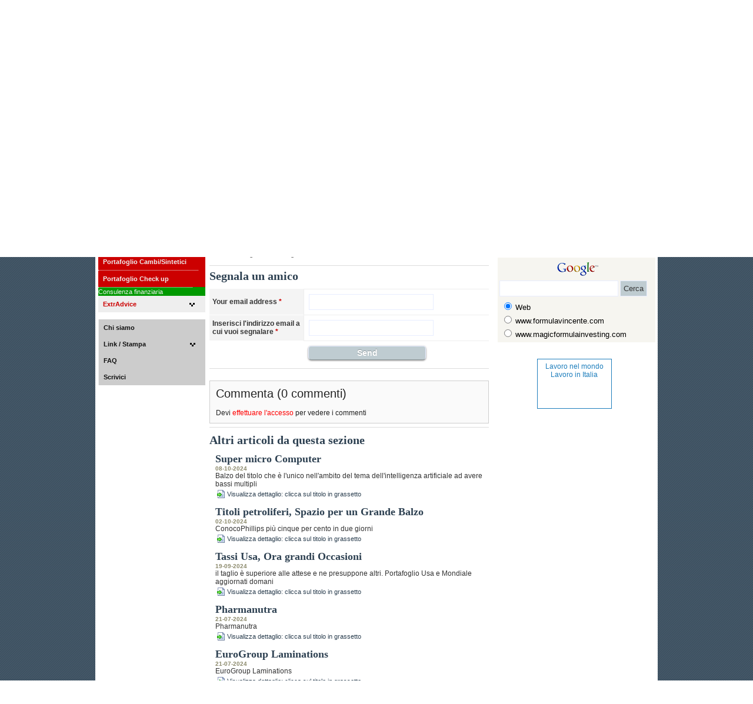

--- FILE ---
content_type: text/html; charset=utf-8
request_url: http://www.finanze.net/news-abbott-laboratories-prezzo9819-5940-c-analisi-titoli-205.html?&segnala=on
body_size: 7768
content:
<!DOCTYPE html PUBLIC "-//W3C//DTD XHTML 1.0 Transitional//EN" "http://www.w3.org/TR/xhtml1/DTD/xhtml1-transitional.dtd">
<html xmlns="http://www.w3.org/1999/xhtml">
	<head>
		<meta http-equiv="Content-Type" content="text/html; charset=utf-8" />
		<meta name="keywords" content="Abbott,Laboratories,prezzo," />
		<meta name="description" content="Finanze - Abbott Laboratories, prezzo 98,19" />
		<meta name="google-site-verification" content="XA6BexSqEtlD161pjGBavZ9E0c-iL4iKxNNzxmUmtwM" />
		<title>Finanze - Abbott Laboratories, prezzo 98,19</title>
		<link rel="stylesheet" type="text/css" href="http://www.finanze.net/gzcss/colorbox.css,dropdown/dropdown.css,dropdown/dropdown.limited.css,dropdown/dropdown.linear.columnar.css,dropdown/dropdown.linear.css,dropdown/dropdown.min.css,dropdown/dropdown.upward.css,dropdown/dropdown.vertical.css,dropdown/dropdown.vertical.rtl.css,std_base.css,std_database.css,std_form.css,std_style.css,/modules/news/css/std_styles.glossary.css,/modules/news/css/std_styles.news.css,/modules/category/css/std_styles.category.css,/modules/products/css/std_styles.products.css,/modules/gallery/css/std_styles.gallery.css,/modules/user/css/std_styles.user.css,/modules/static/css/std_styles.static.css,/modules/search/css/std_styles.search.css,/modules/contact/css/std_styles.contact.css,/modules/press/css/std_styles.press.css" title="default" />
		<!--[if IE 7]><link rel="stylesheet" type="text/css" href="http://www.finanze.net/css/std_form-ie7.noinc.css" /><![endif]-->
		<!--[if IE 6]><link rel="stylesheet" type="text/css" href="http://www.finanze.net/css/std_form-ie6.noinc.css" /><![endif]-->
		<link rel="stylesheet" type="text/css" href="http://www.finanze.net/admin/css/superfish/superfish.css" />
		<link href="http://www.finanze.net/css/dropdown/dropdown.css" media="screen" rel="stylesheet" type="text/css" />
		<link href="http://www.finanze.net/css/dropdown/themes/default/default.css" media="screen" rel="stylesheet" type="text/css" />
		<link href="http://www.finanze.net/img/favicon.ico" rel="shortcut icon" type="image/x-icon" />
		<script type="text/javascript" src="http://ajax.googleapis.com/ajax/libs/jquery/1.4.2/jquery.min.js"></script>
		<link rel="stylesheet" type="text/css" charset="utf-8" media="screen" href="http://www.finanze.net//js/jquery-ui/css/smoothness/jquery-ui-1.8.2.custom.css" />
		<script type="text/javascript" src="http://www.finanze.net//js/jquery-ui/js/jquery-ui-1.8.2.custom.min.js">
</script>
		<!--<script type="text/javascript" src="http://www.finanze.net/js/jquery-1.4.1.min.noinc.js"></script>-->
		<script type="text/javascript" src="http://www.finanze.net/gzjs/colorbox/jquery.colorbox-min.js,date.js,datePicker/jquery.datePicker.min-2.1.2.js,jquery-ui-timepicker-addon.js,jquery.blink.js,jquery.cookie.js,std_common.js,swfobject.js,/modules/news/js/std_scripts.news.js,/modules/category/js/std_scripts.category.js,/modules/products/js/std_scripts.products.js,/modules/gallery/js/std_scripts.gallery.js,/modules/user/js/std_scripts.register.js,/modules/user/js/std_scripts.user.js,/modules/static/js/std_scripts.static.js,/modules/search/js/std_scripts.search.js,/modules/contact/js/std_scripts.contact.js,/modules/pages/js/std_scripts.pages.js,/modules/press/js/std_scripts.press.js"></script>
		<script type="text/javascript" src="http://www.finanze.net//admin/js/superfish/hoverIntent.js"></script>
		<script type="text/javascript" src="http://www.finanze.net//admin/js/superfish/superfish.js"></script>
		<!--[if lt IE 7]>
		<script type="text/javascript" src="http://www.finanze.net/js/jquery/jquery.dropdown.noinc.js"></script>
		<![endif]-->
		<script type="text/javascript">
			$(document).ready(function() {
				$('ul.sf-menu').superfish({
					delay : 500,                             // one second delay on mouseout
					animation : {
						opacity : 'show',
						height : 'show'
					},   // fade-in and slide-down animation
					speed : 'fast',                           // faster animation speed
					autoArrows : true,                            // disable generation of arrow mark-up
					dropShadows : true                            // disable drop shadows
				});
				$('ul.sf-menu > li:last-child a').css('border-right', '1px solid white');
			});

		</script>
			</head>
<body>
<div id="content">
	<div id="head">
        <a href="http://www.finanze.net/"><img src="img/logo2.jpg" border="0" align="left" style="margin: 0" /></a>					
			<a style="float: left; display: inline; width: auto;" href="http://www.cinehollywood.com/shop/referer.php?ref=1174&id_categoria=1027" target="_blank"><img style="margin: 0;" src="./img/Banner-FINANZE-net-collana.gif" border="0" class="banner" /></a>
			<!-- 
			<a style="float: left; display: inline; width: auto; margin-left: 117px" href="http://ad1.emediate.dk/eas?camp=282097;cu=19154;ty=ct" target="_blank"><img style="margin: 0;" src="img/flipping_446x75_CN_20120903.gif" border="0" class="banner" /></a>
			-->
				
				
		<br class="clear" />
		 
		 
		<img src="img/sep_head.jpg" />  <br />
	 	
	<div class="clear">
		<div class="boxlogin">
			<div>
					<a href="http://www.finanze.net/static-55-user.html"><span>Login / Registrazione</span></a><br />
					</div>
		</div>
		
		<div class="boxmenu">
		<ul id="nav1" class="dropdown dropdown-horizontal"><li><a href="http://www.finanze.net/services.html?service_id=6" title="Top 100 America">Top 100 America</a></li><li class="dir"><a href="http://www.finanze.net/" title="Analisi Titoli">Analisi Titoli</a><ul><li><a href="http://www.finanze.net/news.html?c=205" title="Azioni">Azioni</a></li><li><a href="http://www.finanze.net/news.html?c=204" title="Obbligazioni">Obbligazioni</a></li></ul></li><li><a href="http://www.finanze.net/news.html?c=202" title="Vale un minuto">Vale un minuto</a></li><li><a href="http://www.finanze.net/news.html?c=203" title="Spiegazioni">Spiegazioni</a></li><li><a href="http://www.finanze.net/news.html?c=201" title="Consulenza">Consulenza</a></li><li><a href="http://www.finanze.net/news.html?c=200" title="Cambi">Cambi</a></li><li><a href="http://www.finanze.net/news.html?c=338" title="English/中国语言">English/中国语言</a></li></ul>		</div>
		
	</div>

	
		<img src="img/sep_menu.jpg" /><br />
	</div>

            <!-- Search Module Start -->
            <!-- Search Module End -->

<div class="contenuto">
		<div class="sx">

			<a class="glsbutton" href="http://www.finanze.net/glossario.html"><img src="img/btn_glossario.png" border="0"></a>			<a style="float: left; display: inline; margin: 13px 13px 0 0;" href="feeds-news.html"><img src="img/icons/ico_rss.gif" border="0"></a>

			<div class="content_sx clientarea" style="padding: 0; width: 182px;">
				<div class="text_sx">
					<strong>Servizi a pagamento</strong><br /><br />
				</div>
				<img src="http://www.finanze.net/img/icoButton04.gif" align="left" style="margin-right:10px;" />
				
				<br class="clear" />
				
				
				<ul id="nav2" class="dropdown-nojs"><li><a href="http://www.finanze.net/servicelist.html" title="I nostri soldi">I nostri soldi</a></li><li><a href="http://www.finanze.net/services.html?service_id=4" title="Newsletter">Newsletter</a></li><li><a href="http://www.finanze.net/services.html?service_id=3" title="Indice MVI">Indice MVI</a></li><li class="dir"><a href="http://www.finanze.net/" title="Le Liste Top 100">Le Liste Top 100</a><ul><li><a href="http://www.finanze.net/services.html?service_id=5" title="Lista Top 100 Mondiale">Lista Top 100 Mondiale</a></li><li><a href="http://www.finanze.net/services.html?service_id=7" title="Lista Top 100 Italia">Lista Top 100 Italia</a></li><li><a href="http://www.finanze.net/services.html?service_id=8" title="Lista Top 100 Europa tutte le divise">Lista Top 100 Europa tutte le divise</a></li><li><a href="http://www.finanze.net/services.html?service_id=9" title="Lista Top 100 Paesi Emergenti">Lista Top 100 Paesi Emergenti</a></li></ul></li><li><a href="http://www.finanze.net/services.html?service_id=1" title="Il tuo Portafoglio">Il tuo Portafoglio</a></li><li class="dir"><a href="http://www.finanze.net/" title="I portafogli di Finanze.net">I portafogli di Finanze.net</a><ul><li><a href="http://www.finanze.net/services.html?service_id=11" title="Portafogli di Finanze.net - Mondiale">Portafogli di Finanze.net - Mondiale</a></li><li><a href="http://www.finanze.net/services.html?service_id=12" title="Portafogli di Finanze.net - America">Portafogli di Finanze.net - America</a></li><li><a href="http://www.finanze.net/services.html?service_id=13" title="Portafogli di Finanze.net - Italia">Portafogli di Finanze.net - Italia</a></li><li><a href="http://www.finanze.net/services.html?service_id=14" title="Portafogli di Finanze.net - Europa tutte le divise">Portafogli di Finanze.net - Europa tutte le divise</a></li><li><a href="http://www.finanze.net/services.html?service_id=15" title="Portafogli di Finanze.net - Paesi Emergenti">Portafogli di Finanze.net - Paesi Emergenti</a></li><li><a href="http://www.finanze.net/services.html?service_id=16" title="Portafogli di Finanze.net - Materie prime">Portafogli di Finanze.net - Materie prime</a></li></ul></li><li><a href="http://www.finanze.net/services.html?service_id=17" title="Portafoglio Obbligazionario">Portafoglio Obbligazionario</a></li><li><a href="http://www.finanze.net/services.html?service_id=18" title="Portafoglio Cambi/Sintetici">Portafoglio Cambi/Sintetici</a></li><li><a href="http://www.finanze.net/services.html?service_id=21" title="Portafoglio Check up">Portafoglio Check up</a></li></ul>				
				<ul id="nav7" class="dropdown dropdown-vertical"><li><a href="http://www.finanze.net/services.html?service_id=20" title="Consulenza finanziaria">Consulenza finanziaria</a></li></ul>			</div>
			
			<div class="content_sx" style="padding: 0; width: 182px; background: #eee;">
				<ul id="nav10" class="dropdown-nojs"><li class="dir"><a href="http://www.finanze.net/pages-73-extradvice.html" title="ExtrAdvice">ExtrAdvice</a><ul><li><a href="http://www.finanze.net/services.html?service_id=26" title="ExtrAdvice Italia ">ExtrAdvice Italia </a></li><li><a href="http://www.finanze.net/services.html?service_id=27" title="ExtrAdvice Globale USD">ExtrAdvice Globale USD</a></li><li><a href="http://www.finanze.net/services.html?service_id=28" title="ExtrAdvice Xetra">ExtrAdvice Xetra</a></li><li><a href="http://www.finanze.net/services.html?service_id=29" title="ExtrAdvice Cambi/Sintetici">ExtrAdvice Cambi/Sintetici</a></li></ul></li></ul>			</div>
			
			<br class="clear" /><br class="clear" />	
				
			
			<div class="content_sx" style="padding: 0; width: 182px; background: #ccc;">
				<ul id="nav8" class="dropdown-nojs"><li><a href="http://www.finanze.net/pages-23-chi-siamo.html" title="Chi siamo">Chi siamo</a></li><li class="dir"><a href="http://www.finanze.net/" title="Link / Stampa">Link / Stampa</a><ul><li><a href="http://www.finanze.net/links.html" title="Links">Links</a></li><li><a href="http://www.finanze.net/press.html" title="Area Stampa">Area Stampa</a></li></ul></li><li><a href="http://www.finanze.net/faq.html" title="FAQ">FAQ</a></li><li><a href=" mailto:info@finanze.net" title="Scrivici">Scrivici</a></li></ul>			</div>
			
			<!-- <img src="http://www.finanze.net/img/sep_sx.jpg" />-->
			<!-- 
			<div class="content_sx">
				<div class="text_sx">
					<strong>Newsletter</strong><br /><br />
					Per iscriverti alla nostra newsletter &egrave; sufficiente compilare il campo sottostante.<br /><br />
					<form action="#" method="post">
						<input type="text" name="email" size="17" value="e-mail..." onfocus="javascript:this.value='';" /><br /><br />
						<input type="image" src="img/invia.jpg" />
					</form>
				</div>
				<img src="http://www.finanze.net/img/icoButton04.gif" align="left" style="margin-right:10px;" />
			</div>
			-->
			<br class="clear" />
		
			<!-- Start of Yahoo! Finance code -->
			<iframe allowtransparency="true" marginwidth="0" marginheight="0" hspace="0" vspace="0" frameborder="0" scrolling="no" src="http://api.finance.yahoo.com/instrument/1.0/AMAT,YGE,CHL,SLT,CEO,KFY,NUE,MSFT,VRGY,AMGN/badge;chart=1y;news=10;quote/HTML/f.white?AppID=Q2b2EeOFtHQiL1t0yOz2Bvjq78N2xyo-&sig=13L7qTwiNpuXnx9cQdjawUoQAK8-&t=1203436355171" width="180px" height="1250px"><a href="http://finance.yahoo.com">Yahoo! Finance</a><br/>
			<a href="http://finance.yahoo.com/q?s=AMAT">Quote for AMAT</a></iframe>
			<!-- End of Yahoo! Finance code -->
		</div>
	<div class="dx">
		<div style="float:right;">
			<!--
			<form action="#" method="post" style="margin:0px; padding:0px;">
			<table><tr><td><input type="text" name="word" value="search..." onfocus="javascript:this.value='';" /></td><td><input type="image" src="img/icoSearch.gif" /></td></tr></table>
			</form>
			-->
			
			<form class="searchform" method="get" name="searchFrm" id="searchFrm" action="http://www.finanze.net/search.html">
	<table><tr><td>
	    Cerca:
    <input type="text" id="q" name="q" value="" size="20" />
    </td><td>
    <input type="image" src="img/icoSearch.gif" />
    </td></tr></table>
</form>			

		</div>
		
				<table class="printver" cellspacing="0" cellpadding="5" border="0">
			<tbody>
				<tr>
					<td><img src="img/ico_print.gif" border="0" alt="File Icon"></td>
					<td width="100%" valign="middle" align="left"><a href="http://www.finanze.net/news-abbott-laboratories-prezzo9819-5940-c-analisi-titoli-205.html?&segnala=on?&printversion=on" target="_blank" class="ContentText">Versione per stampa</a></td>
				</tr>
			</tbody>
		</table>
		
				<a class="ContentText" href="http://www.finanze.net/news-abbott-laboratories-prezzo9819-5940-c-analisi-titoli-205.html?&segnala=on?&segnala=on" style="float:left; display: inline; width: auto;  padding: 5px; margin: 0 0 0 5px; border: 1px dashed #333;">Segnala un amico</a>
		
		<div class="clear"></div>
		
		<div class="clear"></div>
		<div style="padding-left: 15px; float:right; width:260px;">
			
			<div id="HomeList01" style="background: #f6f5f0;">
				<table width="100%" border="0" cellspacing="5" cellpadding="0" style="table-layout:fixed">
					<tbody>
						
					
						
						
						<tr>
							<td width="100%" class="BoxText"><img src="/img/BoxImage01.gif"></td>
						</tr>
						<tr>
							<td width="100%" class="BoxText" style="text-align: center"><span class="BoxTitle">INVESTI IN CONOSCENZA</span></td>
						</tr>
						
						<tr>
							<td width="100%" class="BoxText" style="overflow:hidden">
							<ul>
								<li><a href="http://www.finanze.net/pages-45-finanzenet-webinar.html" title="Webinar di Finanze.net"><strong>Webinar di Finanze.net</strong></a></li>
							</ul>
							
							
							<!--
							<ul>
								<li><a href="https://docs.google.com/spreadsheet/viewform?formkey=dHg5SXpaY0VzQ3RzMW4zdjAyM05OX3c6MQ" title="Test di valutazione (gratuito)" target="_blank"><strong>Test di valutazione (gratuito)</strong></a></li>
							</ul>
							-->
								
							<ul>
								<li><a href="https://docs.google.com/spreadsheet/viewform?formkey=dHJ6NTBzTjA4R0s0RGlTV1RQVzZ0ZkE6MA#gid=0" title="Test di Valutazione">Test di Valutazione</a></li>
								<li><a href="http://www.finanze.net/pages-48-requisiti-tecnici-consigliati.html" title="Requisiti tecnici consigliati">Requisiti tecnici consigliati</a></li>
							</ul>
							

							</td>
						</tr>
						
						
	
						

						<tr>
							<td width="100%" class="BoxText" style="text-align: center"><hr style="color: #000; background-color: #000; border: 1px solid #000;" /></td>
						</tr>
	
						<!--
						<tr>
							<td width="100%" class="BoxText" style="text-align: center"><span class="BoxTitle">I NOSTRI LIBRI CONSIGLIATI</span>
							<br /><br />
							<a href="http://www.cinehollywood.com/shop/referer.php?ref=1174&id_categoria=1027" target="_blank"><img src="http://www.finanze.net/img/banner-CHW-EDIZIONI-x-Finanzenet.gif" title="banner" alt="banner" /></a>
							<br />
							<br />
							</td>
						</tr>
						-->
						
												
					</tbody>
				</table>
			</div>
			
			<br />
		
			<script type="text/javascript">
				<!--
				google_ad_client ="pub-2413628958006525";
				google_alternate_ad_url = "http://www.finanze.net/google_adsense_script.htm";
				google_ad_width = 234;
				google_ad_height = 60;
				google_ad_format = "234x60_as";
				google_ad_type = "text";
				google_ad_channel = "";
				google_color_border = "F6F5F0";
				google_color_bg = "F6F5F0";
				google_color_link = "3a4c5b";
				google_color_text = "444444";
				google_color_url = "000000";
				//-->
			</script>
			<script type="text/javascript"
			src="http://pagead2.googlesyndication.com/pagead/show_ads.js"></script>
			<br />
			<!-- SiteSearch Google -->
			<form method="get" action="http://www.google.it/custom" target="_top">
				<table border="0" bgcolor="#F6F5F0" style="width: 268px;">
					<tr>
						<td>
						<div align="center">
							<a href="http://www.google.com/"> <img src="http://www.google.com/logos/Logo_25wht.gif" border="0" alt="Google" align="middle"></img></a>
						</div></td>
					</tr>
					<tr>
						<td nowrap="nowrap">
						<input type="hidden" name="domains" value="www.formulavincente.com;magicformulainvesting.com">
						</input><label for="sbi" style="display: none">Inserisci i termini di ricerca</label>
						<input style="width: 190px" type="text" name="q" size="28" maxlength="255" value="" id="sbi">
						</input><label for="sbb" style="display: none">Invia modulo di ricerca</label>
						<input type="submit" name="sa" value="Cerca" id="sbb">
						</input></td>
					</tr>
					<tr>
						<td nowrap="nowrap">
						<table>
							<tr>
								<td>
								<input type="radio" name="sitesearch" value="" checked id="ss0">
								</input><label for="ss0" title="Ricerca nel Web"><font size="-1" color="#000000">Web</font></label></td>
							</tr>
							<tr>
								<td>
								<input type="radio" name="sitesearch" value="www.formulavincente.com" id="ss1">
								</input><label for="ss1" title="Cerca www.formulavincente.com"><font size="-1" color="#000000">www.formulavincente.com</font></label></td>
							</tr>
							<tr>
								<td>
								<input type="radio" name="sitesearch" value="magicformulainvesting.com" id="ss2">
								</input><label for="ss2" title="Cerca magicformulainvesting.com"><font size="-1" color="#000000">www.magicformulainvesting.com</font></label></td>
							</tr>
						</table>
						<input type="hidden" name="client" value="pub-2413628958006525">
						</input>
						<input type="hidden" name="forid" value="1">
						</input>
						<input type="hidden" name="ie" value="ISO-8859-1">
						</input>
						<input type="hidden" name="oe" value="ISO-8859-1">
						</input>
						<input type="hidden" name="cof" value="GALT:#008000;GL:1;DIV:#336699;VLC:663399;AH:center;BGC:FFFFFF;LBGC:336699;ALC:0000FF;LC:0000FF;T:000000;GFNT:0000FF;GIMP:0000FF;FORID:1">
						</input>
						<input type="hidden" name="hl" value="it">
						</input></td>
					</tr>
				</table>
			</form>
			<!-- SiteSearch Google -->
            
            <br /><br />
        <div style="border: #1e7ebc 1px solid; background: #ffffff url(http://jooble.org/images/logo_48x61.gif) no-repeat 30px 35px; width: 115px; height: 73px; text-align: center; padding: 5px; line-height: 14px; margin:auto;">

    <a href="http://jooble.org/";; target="_blank" style="font-family: Arial; font-size: 12px; color: #1e7ebc;">Lavoro nel mondo</a><br/>

    <a href="http://it.jooble.org/";; target="_blank" style="font-family: Arial; font-size: 12px; color: #1e7ebc;">Lavoro in Italia</a><br/>

</div>
        		</div>
		<div style="float:left; width:475px;">
			<div class="spacer"></div>

<div id="contentArea" style="position: relative">
		
		
		<a style="position: absolute; right: 0; top:-3px;" class="addthis_button shareLink" href="http://www.addthis.com/bookmark.php?v=250&amp;pub=xa-4acc93b3251c82f5"><img src="http://s7.addthis.com/static/btn/v2/lg-share-en.gif" width="125" height="16" alt="Bookmark and Share" style="border:0"/></a>
		<script type="text/javascript" src="http://s7.addthis.com/js/250/addthis_widget.js#pub=xa-4acc93b3251c82f5"></script>	
	
    <div class="BoxTextDate">20-10-2022</div>
    <h1><a href="feeds-news-5940.html"><img src="img/icons/ico_rss.gif" border="0"></a> Abbott Laboratories, prezzo 98,19</h1>
        <div>
			<table border="0">
				<tr>
					<td class="">La borsa è diventato un luogo completamente irrazionale ma se si ha tempo di aspettare si creano davvero grandi opportunità.<br /> Abbott ieri ha comunicato una delle migliori trimestrali di sempre eppure il titolo è sceso sino ad un otto per cento.<br /> Gli analisti di borsa hanno perso qualsiasi razionalità, spingendo titoli, ieri Netflix, su dati del tutto incerti sul piano della generazione di cassa e punendone altri estremamente solidi.<br /> Grande opportunità.<br />  <br />  <br />  <br /></td></tr></table>            

        </div>
        <hr />
        

				<div>
			<img width="460" src="/titoli/portafoglio/portafoglio_generate_graph_ticker.php?ticker=ABT.N&yearly=" />
			<p>	
						<a href="index.php?page_id=7&id=5940&cat_id=205&yearly=1">Visualizza il grafico dal 1 gennaio</a>
						</p> 
		</div>
		<hr />
		        
        
		<div id="segnaladiv">
		<h1>Segnala un amico</h1>
		
		<form id="segnala" action="" method="post" enctype="multipart/form-data">
		<table id="list-table" cellpadding="0" cellspacing="0" border="0" width="100%">
		<tr>
			<td class="label">Your email address <span class="required">*</span></td>
			<td class="content"><input name="seg_from" type="text" class="small" value="" /></td>
		</tr>
		<tr>
			<td class="label">Inserisci l'indirizzo email a cui vuoi segnalare <span class="required">*</span></td>
			<td class="content"><input name="seg_to" type="text" class="small" value="" /></td>
		</tr>
		<!-- 
		<tr>
			<td class="label">Optional message</td>
			<td class="content"><textarea name="seg_msg" class="small"></textarea></td>
		</tr>
		-->
		<tr>
			<td>&#160;</td>
			<td class="content">
				<input type="hidden" name="seg_msg" value="" />
				<input type="submit" class="small button top-bottom-10" name="seg" value="Send" />
			</td>
		</tr>
		</table>
		</form>
		<hr />
		</div>
		
		
     
        

    





<br>
            <form class="form_comment_form" name="comment_form" id="comment_form" method="post" action="" autocomplete="off">
            <table class="table_comment_post" cellspacing="0" cellpadding="10">
            <tr>
                <td>
                <span class="text_comment_title">Commenta (0 commenti)</span><br><br>Devi <a href="http://www.finanze.net/login.html?next=aW5kZXgucGhwP3BhZ2VfaWQ9NyZhbXA7aWQ9NTk0MCZhbXA7Yz0yMDU." style="color: #ff0000;">effettuare l'accesso</a> per vedere i commenti<br />
                 </td>
            </tr>
            </table>
            <form>
<hr />
<h1 style="margin-top: 10px; margin-bottom: 10px;">Altri articoli da questa sezione</h1>
			<table width="100%" cellspacing="0" cellpadding="0" border="0" style="padding-bottom: 10px;"> 
			<tr> 
				<td style="vertical-align: top; horizontal-align: left;  padding-right: 10px;"></td> 
				<td style="vertical-align: top; horizontal-align: left;" width="100%"> 
					<div class="BoxTextTitle"><a href="http://www.finanze.net/news-super-micro-computer-5968-c-analisi-titoli-205.html" title="Super micro Computer" class="BoxTextTitle">Super micro Computer</a></div> 
					<div class="BoxTextDate">08-10-2024</div>
					<div class="BoxText">Balzo del titolo che è l'unico nell'ambito del tema dell'intelligenza artificiale ad avere bassi multipli</div>
					<div><a href="http://www.finanze.net/news-super-micro-computer-5968-c-analisi-titoli-205.html" title="Super micro Computer" class="BoxText"><table width="100%" cellspacing="2" cellpadding="0" border="0"><tr><td><img src="./img/icoDetail.gif" border="0" alt="File Icon" style="width: 16px;height: 16px;" /></td><td width="100%" valign="middle" align="left" class="Note">Visualizza dettaglio: clicca sul titolo in grassetto</td></tr></table></a></div> 
				</td> 
			</tr> 
			</table>
			<table width="100%" cellspacing="0" cellpadding="0" border="0" style="padding-bottom: 10px;"> 
			<tr> 
				<td style="vertical-align: top; horizontal-align: left;  padding-right: 10px;"></td> 
				<td style="vertical-align: top; horizontal-align: left;" width="100%"> 
					<div class="BoxTextTitle"><a href="http://www.finanze.net/news-titoli-petroliferi-spazio-per-un-grande-balzo-5967-c-analisi-titoli-205.html" title="Titoli petroliferi, Spazio per un Grande Balzo" class="BoxTextTitle">Titoli petroliferi, Spazio per un Grande Balzo</a></div> 
					<div class="BoxTextDate">02-10-2024</div>
					<div class="BoxText">ConocoPhillips più cinque per cento in due giorni</div>
					<div><a href="http://www.finanze.net/news-titoli-petroliferi-spazio-per-un-grande-balzo-5967-c-analisi-titoli-205.html" title="Titoli petroliferi, Spazio per un Grande Balzo" class="BoxText"><table width="100%" cellspacing="2" cellpadding="0" border="0"><tr><td><img src="./img/icoDetail.gif" border="0" alt="File Icon" style="width: 16px;height: 16px;" /></td><td width="100%" valign="middle" align="left" class="Note">Visualizza dettaglio: clicca sul titolo in grassetto</td></tr></table></a></div> 
				</td> 
			</tr> 
			</table>
			<table width="100%" cellspacing="0" cellpadding="0" border="0" style="padding-bottom: 10px;"> 
			<tr> 
				<td style="vertical-align: top; horizontal-align: left;  padding-right: 10px;"></td> 
				<td style="vertical-align: top; horizontal-align: left;" width="100%"> 
					<div class="BoxTextTitle"><a href="http://www.finanze.net/news-tassi-usa-ora-grandi-occasioni-5966-c-analisi-titoli-205.html" title="Tassi Usa, Ora grandi Occasioni" class="BoxTextTitle">Tassi Usa, Ora grandi Occasioni</a></div> 
					<div class="BoxTextDate">19-09-2024</div>
					<div class="BoxText">il taglio è superiore alle attese e ne presuppone altri. Portafoglio Usa e Mondiale aggiornati domani</div>
					<div><a href="http://www.finanze.net/news-tassi-usa-ora-grandi-occasioni-5966-c-analisi-titoli-205.html" title="Tassi Usa, Ora grandi Occasioni" class="BoxText"><table width="100%" cellspacing="2" cellpadding="0" border="0"><tr><td><img src="./img/icoDetail.gif" border="0" alt="File Icon" style="width: 16px;height: 16px;" /></td><td width="100%" valign="middle" align="left" class="Note">Visualizza dettaglio: clicca sul titolo in grassetto</td></tr></table></a></div> 
				</td> 
			</tr> 
			</table>
			<table width="100%" cellspacing="0" cellpadding="0" border="0" style="padding-bottom: 10px;"> 
			<tr> 
				<td style="vertical-align: top; horizontal-align: left;  padding-right: 10px;"></td> 
				<td style="vertical-align: top; horizontal-align: left;" width="100%"> 
					<div class="BoxTextTitle"><a href="http://www.finanze.net/news-pharmanutra-5965-c-analisi-titoli-205.html" title="Pharmanutra" class="BoxTextTitle">Pharmanutra</a></div> 
					<div class="BoxTextDate">21-07-2024</div>
					<div class="BoxText">Pharmanutra</div>
					<div><a href="http://www.finanze.net/news-pharmanutra-5965-c-analisi-titoli-205.html" title="Pharmanutra" class="BoxText"><table width="100%" cellspacing="2" cellpadding="0" border="0"><tr><td><img src="./img/icoDetail.gif" border="0" alt="File Icon" style="width: 16px;height: 16px;" /></td><td width="100%" valign="middle" align="left" class="Note">Visualizza dettaglio: clicca sul titolo in grassetto</td></tr></table></a></div> 
				</td> 
			</tr> 
			</table>
			<table width="100%" cellspacing="0" cellpadding="0" border="0" style="padding-bottom: 10px;"> 
			<tr> 
				<td style="vertical-align: top; horizontal-align: left;  padding-right: 10px;"></td> 
				<td style="vertical-align: top; horizontal-align: left;" width="100%"> 
					<div class="BoxTextTitle"><a href="http://www.finanze.net/news-eurogroup-laminations-5964-c-analisi-titoli-205.html" title="EuroGroup Laminations" class="BoxTextTitle">EuroGroup Laminations</a></div> 
					<div class="BoxTextDate">21-07-2024</div>
					<div class="BoxText">EuroGroup Laminations</div>
					<div><a href="http://www.finanze.net/news-eurogroup-laminations-5964-c-analisi-titoli-205.html" title="EuroGroup Laminations" class="BoxText"><table width="100%" cellspacing="2" cellpadding="0" border="0"><tr><td><img src="./img/icoDetail.gif" border="0" alt="File Icon" style="width: 16px;height: 16px;" /></td><td width="100%" valign="middle" align="left" class="Note">Visualizza dettaglio: clicca sul titolo in grassetto</td></tr></table></a></div> 
				</td> 
			</tr> 
			</table>
</div>


<script type="text/javascript">
//<![CDATA[
$(document).ready(function()
	{
	$('#jump_to_loc').click(function(){
	    var jump = $(this).attr('href');
	    var new_position = $('#'+jump).offset();
	    //window.scrollTo(new_position.left,new_position.top);
	    window.scrollTo(0,new_position.top);
	    return false;
	});

	
	$.segnala = function(event) {
		var new_position = $('#segnaladiv').offset();
	    window.scrollTo(0,new_position.top);
	};

	$('#segnaladiv').hide();

		$('#segnaladiv').show();
	$.segnala();
		
	}
);
//]]>
</script>			</div>

	</div>
	<br class="clear" />
</div>
<div class="sep_contenuto">
	&nbsp;
</div>
<div class="footer">
		Un sito di Alessandro Milesi - Piazza Sempione 4 Milano - P.iVA 08623310961 | <a href="#">Disclaimer</a><br />
Tutti i diritti riservati. 
	</div>
</div>
<!-- Google Analytics Tracking (UA-16645345-49) -->
<script type="text/javascript">
  var _gaq = _gaq || [];
  _gaq.push(['_setAccount', 'UA-16645345-49']);
  _gaq.push(['_trackPageview']);
  (function() {
    var ga = document.createElement('script'); ga.type = 'text/javascript'; ga.async = true;
    ga.src = ('https:' == document.location.protocol ? 'https://ssl' : 'http://www') + '.google-analytics.com/ga.js';
    var s = document.getElementsByTagName('script')[0]; s.parentNode.insertBefore(ga, s);
  })();
</script><!-- Page loaded in: 0.1750 seconds --></body>
</html>


--- FILE ---
content_type: text/html; charset=utf-8
request_url: https://www.google.com/recaptcha/api2/aframe
body_size: 265
content:
<!DOCTYPE HTML><html><head><meta http-equiv="content-type" content="text/html; charset=UTF-8"></head><body><script nonce="Ebc1c1GPmSNWAsrvgRrL_Q">/** Anti-fraud and anti-abuse applications only. See google.com/recaptcha */ try{var clients={'sodar':'https://pagead2.googlesyndication.com/pagead/sodar?'};window.addEventListener("message",function(a){try{if(a.source===window.parent){var b=JSON.parse(a.data);var c=clients[b['id']];if(c){var d=document.createElement('img');d.src=c+b['params']+'&rc='+(localStorage.getItem("rc::a")?sessionStorage.getItem("rc::b"):"");window.document.body.appendChild(d);sessionStorage.setItem("rc::e",parseInt(sessionStorage.getItem("rc::e")||0)+1);localStorage.setItem("rc::h",'1769085551130');}}}catch(b){}});window.parent.postMessage("_grecaptcha_ready", "*");}catch(b){}</script></body></html>